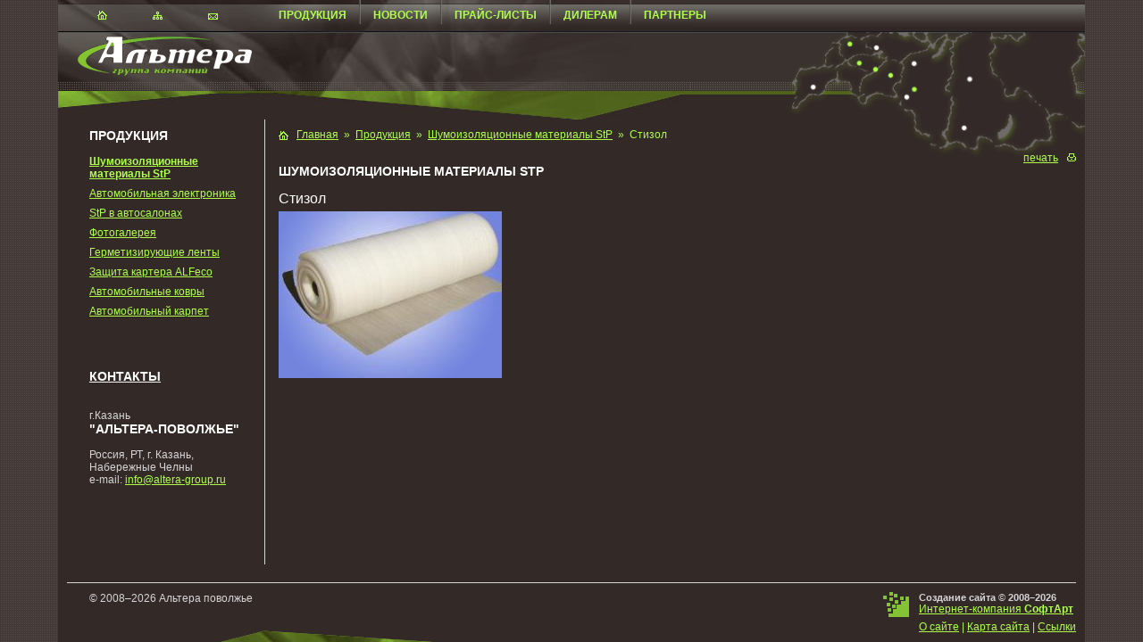

--- FILE ---
content_type: text/html; charset=UTF-8
request_url: https://altera-group.ru/catalog/noise-insulation/stizol/
body_size: 9476
content:
<html>
<head>
<title>Стизол |  </title>
<meta name="keywords"    content=" ">
<meta name="description" content=" ">
<meta http-equiv="Content-Type" content="text/html; charset=UTF-8">
<link rel="stylesheet" type="text/css" href="/images/public/setup/normal/main.css">
<script src="/images/public/setup/normal/popup.js" type="text/javascript"></script>
<script type="text/javascript" src="/images/public/setup/normal/rubber.js"></script>
<script type="text/javascript" src="/images/public/setup/normal/divMove.js"></script>
<script type="text/javascript" src="/images/public/setup/normal/jquery.js"></script>
</head>
<script type="text/javascript">
<!--
function newImage(arg) {
	if (document.images) {
		rslt = new Image();
		rslt.src = arg;
		return rslt;
	}
}

function changeImages() {
	if (document.images && (preloadFlag == true)) {
		for (var i=0; i<changeImages.arguments.length; i+=2) {
			document[changeImages.arguments[i]].src = changeImages.arguments[i+1];
		}
	}
}

var preloadFlag = false;
function preloadImages() {
	if (document.images) {
		map_spb_over = newImage("/images/public/setup/normal/map-spb_over.png");
		map_msk_over = newImage("/images/public/setup/normal/map-msk_over.png");
		map_nn_over = newImage("/images/public/setup/normal/map-nn_over.png");
		map_kazan_over = newImage("/images/public/setup/normal/map-kazan_over.png");
		map_eburg_over = newImage("/images/public/setup/normal/map-eburg_over.png");
		preloadFlag = true;
	}
}
// -->
</script>
<body onload="showDivs(); preloadImages();">
<table width="100%" cellpadding="0" cellspacing="0" border="0" class="main">
 <col id="c_1">
 <col id="c_2">
 <col id="c_3">
 <col id="c_4">
 <tr valign="top">
  <td rowspan="4" nowrap="nowrap"></td>
  <td class="icons_bg" valign="bottom">
      <!--noindex--> 
   <ul class="icons">
    <li><a href="/"><img src="/images/public/setup/normal/icon_home.gif" width="29" height="30" alt="На главную"></a></li>
    <li><a href="/sitemap/"><img src="/images/public/setup/normal/icon_sitemap.gif" width="29" height="30" alt="Карта сайта"></a></li>
    <li><a href="/contacts/"><img src="/images/public/setup/normal/icon_mail.gif" width="29" height="30" alt="Контакты"></a></li>
   </ul>
   <!--/noindex-->
  </td>
  <td class="menu_bg">
   <div class="menu">
    <ul>
     <li class="first"><a href="/catalog/">Продукция</a></li>
     <li><a href="/news/">Новости</a></li>
     <li><a href="/produce/">Прайс-листы</a></li>
     <li><a href="/dealers/">Дилерам</a></li>
     <li><a href="/partners/">Партнеры</a></li>
    </ul>
   </div>
  </td>
  <td rowspan="4" nowrap="nowrap"></td>
 </tr>
 <tr valign="top">
  <td class="logo_bg"><a href="/" title="Группа компаний Альтера"><img src="/images/public/setup/normal/logo.gif" width="195" height="44" alt="Группа компаний Альтера" class="logo"></a></td>
  <td class="head_bg">
   <style type="text/css">img {behavior: url('/images/public/setup/normal/png.htc');}</style><div style="position:relative;"><div id="map">
    <img name="map" src="/images/public/setup/normal/map.png" width="332" height="140" border="0" alt="" usemap="#map_Map">
    <map name="map_Map">
    <area shape="circle" alt="" coords="140,64,4" href="/contacts/"
    	onmouseover="changeImages('map', '/images/public/setup/normal/map-eburg_over.png'); return true;"
    	onmouseout="changeImages('map', '/images/public/setup/normal/map.png'); return true;"
    	onmousedown="changeImages('map', '/images/public/setup/normal/map-eburg_over.png'); return true;"
    	onmouseup="changeImages('map', '/images/public/setup/normal/map-eburg_over.png'); return true;">
    <area shape="circle" alt="" coords="114,48,4" href="/contacts/"
    	onmouseover="changeImages('map', '/images/public/setup/normal/map-kazan_over.png'); return true;"
    	onmouseout="changeImages('map', '/images/public/setup/normal/map.png'); return true;"
    	onmousedown="changeImages('map', '/images/public/setup/normal/map-kazan_over.png'); return true;"
    	onmouseup="changeImages('map', '/images/public/setup/normal/map-kazan_over.png'); return true;">
    <area shape="circle" alt="" coords="96,41,4" href="/contacts/"
    	onmouseover="changeImages('map', '/images/public/setup/normal/map-nn_over.png'); return true;"
    	onmouseout="changeImages('map', '/images/public/setup/normal/map.png'); return true;"
    	onmousedown="changeImages('map', '/images/public/setup/normal/map-nn_over.png'); return true;"
    	onmouseup="changeImages('map', '/images/public/setup/normal/map-nn_over.png'); return true;">
    <area shape="circle" alt="" coords="78,34,4" href="/contacts/"
    	onmouseover="changeImages('map', '/images/public/setup/normal/map-msk_over.png'); return true;"
    	onmouseout="changeImages('map', '/images/public/setup/normal/map.png'); return true;"
    	onmousedown="changeImages('map', '/images/public/setup/normal/map-msk_over.png'); return true;"
    	onmouseup="changeImages('map', '/images/public/setup/normal/map-msk_over.png'); return true;">
    <area shape="circle" alt="" coords="68,13,4" href="/contacts/"
    	onmouseover="changeImages('map', '/images/public/setup/normal/map-spb_over.png'); return true;"
    	onmouseout="changeImages('map', '/images/public/setup/normal/map.png'); return true;"
    	onmousedown="changeImages('map', '/images/public/setup/normal/map-spb_over.png'); return true;"
    	onmouseup="changeImages('map', '/images/public/setup/normal/map-spb_over.png'); return true;">
    </map>
   </div></div>
   <img src="/images/public/setup/normal/head_bg.jpg" width="477" height="98" alt="Альтера-Поволжье">
	<div class="links_top">
                                   	</div>
  </td>
 </tr>
 <tr valign="top" height="100%" bgcolor="#332927">
  <td class="leftcol">
   <h1>Продукция</h1>
<div class="leftmenu">
 <ul>
     <li><a class="act" href="/catalog/noise-insulation/">Шумоизоляционные материалы StP</a></li>
     <li><a href="/catalog/electronika/">Автомобильная электроника</a></li>
     <li><a href="/catalog/ablock/">StP в автосалонах</a></li>
     <li><a href="/catalog/12212121/">Фотогалерея</a></li>
     <li><a href="/catalog/gerbend/">Герметизирующие ленты</a></li>
     <li><a href="/catalog/protection/">Защита картера ALFeco</a></li>
     <li><a href="/catalog/kovriki/">Автомобильные ковры</a></li>
     <li><a href="/catalog/carpet/">Автомобильный карпет </a></li>
   </ul>
</div>
<div style="clear:both; height: 50px;"></div>
<div style="padding-bottom:15px;"><h1><a href="/contacts/">Контакты</a></h1></div>
<!--noindex--><div style="MARGIN-BOTTOM: 0px">г.Казань</div>
<h1 style="MARGIN-TOP: 0px"><font size="5">&quot;Альтера-Поволжье&quot;</font></h1>
Россия, РТ, г. Казань, Набережные Челны<br/>
e-mail: <a href="mailto:info@altera-group.ru">info@altera-group.ru</a><br/>
<br/><!--/noindex-->
  </td>
  <td class="canvas">
   <div class="path">    <nobr><a href="/">Главная</a></nobr> &nbsp;&raquo;&nbsp;
     <nobr><a href="/catalog/">Продукция</a></nobr> &nbsp;&raquo;&nbsp;
     <nobr><a href="/catalog/noise-insulation/">Шумоизоляционные материалы StP</a></nobr> &nbsp;&raquo;&nbsp;
     <nobr>Стизол</nobr>
    </div>
   <div class="print"><a href="?print" onclick="WOpen(this.href, 760, 560); return false;">печать</a><a href="?print" onclick="WOpen(this.href, 760, 560); return false;"><img src="/images/public/setup/normal/icon_print.gif" width="10" height="10" alt="Версия для печати"></a></div>
   <div style="clear:both;"></div>
   <h1>Шумоизоляционные материалы StP</h1>
<h2>Стизол</h2>
<a href="/content/setup/pics/catalog/Stizol.jpg" target="_blank" title="Увеличить" onclick="iOpen('/content/setup/pics/catalog/Stizol.jpg',367,279,'Стизол'); return false;">
<img width="250" border="0" src="/preview/250x0/content/setup/pics/catalog/Stizol.jpg" style="margin-right:10px; margin-bottom:10px; float:left;" alt="Увеличить"></a><p> </p>
<br clear="all">
   </td>
 </tr>
 
 <tr>
  <td colspan="2" class="bottom_bg">
   <div class="bottom_line"></div>
   <table border="0" cellpadding="0" cellspacing="0" width="100%">
    <tr valign="top">
     <td width="231">
      <div style="margin:10px 0 0 35px;">
       &copy; 2008&#150;2026 Альтера поволжье
      </div>
     </td>
     <td>&nbsp;</td>
     <td rowspan="2">
      <div class="softart_logo"><a href="http://www.softart.ru"><img src="/images/public/setup/normal/softart_logo.gif" width="29" height="28" alt="Интернет-компания СофтАрт"></a> 
       <div class="softart_copy"><span class="small"><b>Создание сайта</b> &copy; <b>2008&#150;2026</b></span><br><a href="http://www.softart.ru">Интернет-компания <b>СофтАрт</b></a><br> 
        <div class="site"><a href="/site/">О сайте</a> |  <a href="/sitemap/">Карта сайта</a> | <a href="/links/">Ссылки</a></div>
       </div>
      </div>
     </td>
    </tr>
   </table>
  </td>
 </tr>
</table>
</body>
</html>
<!-- generated by SoftArt SiteSet 3.1.0 in 0.1178489 sec. [new] -->

--- FILE ---
content_type: text/css
request_url: https://altera-group.ru/images/public/setup/normal/main.css
body_size: 4791
content:
* 	{font-size: 100.01%;}
html,body { 
	height: 100%; 
	}
body	{
	margin: 0px;
	padding: 0px;
	background: #413835 url(body_bg.gif) 0% 0%;
	color: #D5D5D7;
	font-family: Arial, "Arial Cyr", sans-serif;
	text-align: center;
	}

table.main { 
	border-collapse: collapse; 
	table-layout: fixed;
	height: 100%;
	width: 100%; 
	margin: 0 auto;
	min-width: 780px;
	max-width: 1200px; 
        width:expression(document.body.clientWidth < 780? "780px" :  document.body.clientWidth > 1200? "1200px" : "100%");
	font-size: 0.75em;
	text-align: left;
  	}
col#c_1 { width:25px; }
col#c_2 { width:231px; }
col#c_3 { width:100%; }
col#c_4 { width:25px; }

a	{
	color: #AFFF4B;
	text-decoration: underline; 
      	}
a:hover	{
	color: #D6FCA4;
	text-decoration: underline; 
        }

h1	{
	font-size: 1.17em;
	color: #fff;
	text-transform: uppercase;
	margin:0 0 1em 0;
        }
h1 a	{
	color: #fff;
	}
h2	{
	font-size: 1.33em;
	color: #fff;
	font-weight: normal;
        }
h3	{
	font-size: 1.1em;
	color: #fff;
        }
h4	{
	font-size: 1.1em;
	font-weight: normal;
	color: #fff;
        }
h2, h3, h4 {
	margin: 1em 0 0.3em 0;
	}
h1+h2, h1+h3, h1+h4, h2+h3, h2+h4, h3+h4 {
	margin-top: 0;
	}
h2, h3, h4 {//margin-top: expression( !this.previousSibling || ( this.previousSibling && this.previousSibling.nodeName.match( /^H\d$/ ) ) ? 0 : '1em' );}

p	{
	margin: 0 0 0.65em 0; 
	padding: 0;
	line-height: 140%;
	}
img	{
	margin: 0;
	padding: 0;
	border-width: 0;
	}
input, select, textarea {
	font: normal 12px Arial, "Arial Cyr", sans-serif;
	}
ul, ol  {
	margin: 0 0 0.65em 2em;
	padding: 0;
	}
li 	{
	margin: 0.5em 0 0 0;
	padding: 0;
	}

.icons_bg {
	background: url(icon_bg.jpg) 0% 0%;
	height: 36px;
	}
ul.icons {
	list-style-type: none;
	margin: 0 0 0 5px;
	}
.icons li {
	display: inline;
	margin: 0 0 0 30px;
	}
.icons a {
	font-size: 1%;
	}
.menu_bg {
	background: url(t_bg.gif) 0% 0% repeat-x;
	}
.menu	{
	background: url(menu_bg.jpg) 0% 0% no-repeat;
	height: 36px;
	}
.menu ul {
	list-style-type: none;
	margin: 0;
	padding: 0;
	}
.menu li {
	float: left;
	background: url(menu_li.gif) 0% 0% no-repeat;
	margin: 0 14px 0 0;
	padding-left: 16px;
	line-height: 35px;
	}
.menu li.first {
	background: none;
	}
.menu a {
	text-transform: uppercase;
	font-weight: bold;
	text-decoration: none;
	}
.menu a:hover {
	text-decoration: none;
	}

.logo_bg {
	background: url(logo_bg.jpg) 0% 0%;
	height: 98px;
	}
.logo	{
	margin: 5px 0 0 22px;
	}

.head_bg {
	background: url(map_bg.gif) 0% 0% repeat-x;
	position: relative;
	}

#map	{
	position: absolute;
	top: 0;
	right: 0;
	z-index: 10;
	width: 332px;
	height: 141px;
	overflow: hidden;
	display: block;
	visibility: hidden;
	}

.links_top {
	position: absolute;
	right: 340px;
	top: 10px;
	font-size: 10px;
    color: #b3b3b3;
	width: 360px;
	z-index: 10;
}
.links_top a {
    color: #b3b3b3;
}
.leftcol {
	border-right: 1px solid #D5D5D7;
	padding: 10px 15px 0 35px;
	}
.canvas {
	padding: 10px 10px 20px 15px;
	}

.leftmenu ul {
	margin: 0;
	font-size: 12px;
	list-style-type: none;
	}
.leftmenu li {
	margin: 0 0 8px 0;
	}
.leftmenu li a.act {
	font-weight: bold;
	}

.home_canvas {
	margin-top: 25px;
	}

.newsblock {
	margin-bottom: 1.25em;
	}
.newsblock .date {
	font-size: 0.83em;
	}
.newsblock h2 {
	font-size: 1em;
	margin: 0;
	font-weight: normal;
	}

.bottom_bg {
	background: #332927 url(bottom_bg.gif) 0% 100% no-repeat;
	}
.bottom_line {
	background-color: #D5D5D7;
	height: 1px;
	margin: 20px 10px 0;
	}
* html .bottom_line {
	font-size: 1px;
	border-width: 0;
	overflow: hidden;
	}
.softart_logo {
	float: right;
	margin: 10px;
	}
.softart_logo img {
	float: left;
	}
.softart_copy {
	margin-left: 40px;
	}                 
.site	{
	margin-top: 6px;
	color: #AFFF4B; 
	}

.path	{
	background: url(icon_path.gif) 0% 3px no-repeat;
	padding-left: 20px;
	color: #AFFF4B;
	height: 26px; 
	}

.print	{
	float: right;
	}
.print img {
	margin-left: 10px;
	}

.prod	{
	width: 100%;
	overflow: hidden;   
	float: left;
	clear: both;
	margin-bottom: 15px;
	}
.prod h2 {
	font-size: 1em;
	font-weight: bold;
	margin: 0 0 0.5em 0;
	}
.prod img {
	float: left;
	margin-right: 10px;
	}

.small	{
	font-size: 0.92em;
	}
small	{
	font-size: 0.92em;
	}
.bold	{
	font-weight: bold;
	}
.ast	{
	color: red;
	}

div.sitemap {
	margin-bottom: 0.65em;
	font-size: 1.08em;
	}
div.sitemap ul {
	list-style: none;
	font-size: 0.92em;
	}

.cat h2 {
	margin: 0 0 0.3em 0;
	}
.cat ul	{
	list-style-type: none;
	margin: 0 0 1em 2em;
	}

.tabl	{
	width: 100%;
	border: 1px solid #D5D5D7;
	border-collapse: collapse;
	}
.tabl th {
	font-weight: bold;
	padding: 2px;
	text-align: center;
	border: 1px solid #D5D5D7;
	}
.tabl td {
	padding: 2px 4px;
	border: 1px solid #D5D5D7;
	}

.links {margin:5px 0 5px 35px; font-size:10px; color:#777;}
.links a {color:#777;}


--- FILE ---
content_type: application/javascript; charset=UTF-8
request_url: https://altera-group.ru/images/public/setup/normal/divMove.js
body_size: 3398
content:
<!--
DOM = (document.getElementById) ? 1 : 0;
NS4 = (document.layers) ? 1 : 0;
Konqueror = (navigator.userAgent.indexOf("Konqueror") > -1) ? 1 : 0;
Konqueror21 = (navigator.userAgent.indexOf("Konqueror 2.1") > -1 || navigator.userAgent.indexOf("Konqueror/2.1") > -1) ? 1 : 0;
Konqueror22 = (navigator.userAgent.indexOf("Konqueror 2.2") > -1 || navigator.userAgent.indexOf("Konqueror/2.2") > -1) ? 1 : 0;
Konqueror2 = Konqueror21 || Konqueror22;
Opera = (navigator.userAgent.indexOf("Opera") > -1) ? 1 : 0;
Opera5 = (navigator.userAgent.indexOf("Opera 5") > -1 || navigator.userAgent.indexOf("Opera/5") > -1) ? 1 : 0;
Opera6 = (navigator.userAgent.indexOf("Opera 6") > -1 || navigator.userAgent.indexOf("Opera/6") > -1) ? 1 : 0;
Opera56 = Opera5 || Opera6;
IE = (document.all) ? 1 : 0;
IE4 = IE && !DOM;

function getwindowwidth()
{
	var value = 0;
	if ((DOM && !IE) || Konqueror || Opera) value = top.innerWidth;
	else if (NS4) value = document.width;
	else 
	{	// IE
		if (document.documentElement && document.documentElement.clientWidth)
			value = document.documentElement.clientWidth;
		else if (document.body)
			value = document.body.clientWidth;
	}
	if (isNaN(value))value = top.innerWidth;
	return (value);
}

function getoffsetwidth(layer)
{
	var value = 0;

	if(DOM && !Opera56) 
	{
		value = document.getElementById(layer).offsetWidth;
	} 
	else if(NS4) value = document.layers[layer].document.width;
	else if(Opera56) value = document.getElementById(layer).style.pixelWidth;
	else 
	{	// IE4 IS SIMPLY A BASTARD !!!
		if(document.all["IE4" + layer]) layer = "IE4" + layer;
		value = document.all[layer].offsetWidth;
	}
	return (value);
}

function getoffsetleft(layer)
{
	var value = 0;

	if(DOM && !Opera56) 
	{
		value = document.getElementById(layer).offsetLeft;
	} 
	else if(NS4) value = document.layers[layer].document.left;
	else if(Opera56) value = document.getElementById(layer).style.pixelLeft;
	else 
	{	// IE4 IS SIMPLY A BASTARD !!!
		if(document.all["IE4" + layer]) layer = "IE4" + layer;
		value = document.all[layer].offsetLeft;
	}
	return (value);
}

function getoffsettop(layer)
{
	var value = 0;

	if(DOM && !Opera56) 
	{
		value = document.getElementById(layer).offsetTop;
	} 
	else if(NS4) value = document.layers[layer].document.top;
	else if(Opera56) 
		value = document.getElementById(layer).style.pixelTop;
	else 
	{	// IE4 IS SIMPLY A BASTARD !!!
		if(document.all["IE4" + layer]) layer = "IE4" + layer;
		value = document.all[layer].offsetTop;
	}
	return (value);
}

function getoffsetheight(layer)
{
	var value = 0;

	if(DOM && !Opera56) 
	{
		value = document.getElementById(layer).offsetHeight;
	} 
	else if(NS4) value = document.layers[layer].document.height;
	else if(Opera56) 
		value = document.getElementById(layer).style.pixelHeight;
	else 
	{	// IE4 IS SIMPLY A BASTARD !!!
		if(document.all["IE4" + layer]) layer = "IE4" + layer;
		value = document.all[layer].offsetHeight;
	}
	return (value);
}

function showDiv(layer)
{
	if(DOM) 
	{
		if (document.getElementById(layer)) document.getElementById(layer).style.visibility = "visible";
	}
	else if(NS4) 
	{
		if (document.layers[layer]) document.layers[layer].visibility = "show";
	}
	else 
	{
		if (document.all[layer]) document.all[layer].style.visibility = "visible";
	}
}
//-->

--- FILE ---
content_type: application/javascript; charset=UTF-8
request_url: https://altera-group.ru/images/public/setup/normal/rubber.js
body_size: 151
content:
<!--

function showDivs()
{
	showDiv("map");
}

function showResizebleDivs()
{
	setResizeDiv(); 
	window.onresize = setResizeDiv;
}

//-->